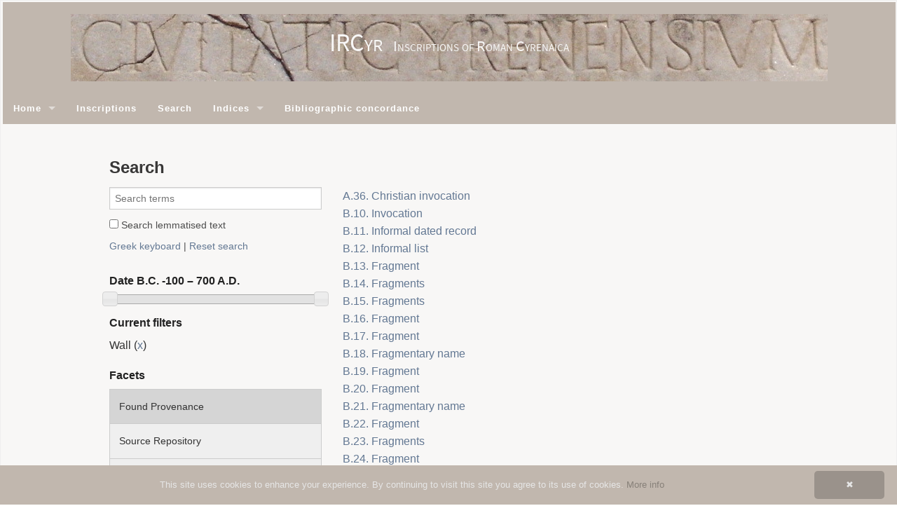

--- FILE ---
content_type: text/html;charset=utf-8
request_url: https://ircyr2020.inslib.kcl.ac.uk/en/search/?&start=0&support_object_type=Wall
body_size: 25988
content:
<!DOCTYPE html
  SYSTEM "about:legacy-compat">
<html xmlns:kiln="http://www.kcl.ac.uk/artshums/depts/ddh/kiln/ns/1.0" xmlns:xi="http://www.w3.org/2001/XInclude" xmlns:h="http://apache.org/cocoon/request/2.0" class="no-js">
   <head>
      <meta http-equiv="Content-Type" content="text/html; charset=UTF-8">
      <meta charset="utf-8">
      <meta content="width=device-width" name="viewport">
      <meta content="IE=edge,chrome=IE8" http-equiv="X-UA-Compatible">
      <title>
         
         IRCyr: 
         Search
      </title>
      <link href="/assets/foundation/css/normalize.css" rel="stylesheet" type="text/css">
      <link href="/assets/foundation/css/foundation.min.css" rel="stylesheet" type="text/css">
      <link href="/assets/styles/base.css" rel="stylesheet" type="text/css">
      <link href="/assets/styles/site.css" rel="stylesheet" type="text/css">
      <link href="/assets/images/favicon.png" rel="shortcut icon" type="image/png">
      <link href="/assets/styles/jquery-ui/all.css" rel="stylesheet" type="text/css"><script src="/assets/foundation/js/vendor/custom.modernizr.js"> </script><script src="/assets/scripts/cookieinfo.min.js" type="text/javascript" id="cookieinfo"></script></head>
   <body>
      <h1 id="site-title"><br><span id="site-title-abbr">IRCyr</span><span>&nbsp;&nbsp;&nbsp;</span><span id="site-title-full">Inscriptions of Roman Cyrenaica</span></h1>
      <nav class="top-bar">
         <ul class="title-area">
            <li class="toggle-topbar menu-icon"><a href="#"><span>Menu</span></a></li>
         </ul>
         <section class="top-bar-section">
            <ul class="left">
               <li class="has-dropdown"><a href="/">Home</a><ul xmlns:i18n="http://apache.org/cocoon/i18n/2.1" class="dropdown">
                     
                     <li><a href="/en/texts/about.html">About</a></li>
                     
                     <li xmlns:i18n="http://apache.org/cocoon/i18n/2.1"><a href="/en/texts/team.html">The team</a></li>
                     
                     <li xmlns:i18n="http://apache.org/cocoon/i18n/2.1"><a href="/en/texts/sponsors.html">Sponsors</a></li>
                     
                     <li xmlns:i18n="http://apache.org/cocoon/i18n/2.1"><a href="/en/texts/contact.html">Contact</a></li>
                     
                  </ul>
               </li>
               <li xmlns:i18n="http://apache.org/cocoon/i18n/2.1"><a href="/en/inscriptions/">Inscriptions</a></li>
               <li xmlns:i18n="http://apache.org/cocoon/i18n/2.1" class="active"><a href="/en/search/">Search</a></li>
               <li xmlns:i18n="http://apache.org/cocoon/i18n/2.1" class="has-dropdown"><a href="/en/indices/epidoc/">Indices</a><ul xmlns:i18n="http://apache.org/cocoon/i18n/2.1" class="dropdown">
                     
                     <li><a href="/en/indices/epidoc/abbreviation.html">Abbreviations</a></li>
                     
                     <li xmlns:i18n="http://apache.org/cocoon/i18n/2.1"><a href="/en/indices/epidoc/death.html">Age at death</a></li>
                     
                     <li xmlns:i18n="http://apache.org/cocoon/i18n/2.1"><a href="/en/indices/epidoc/divine_beings.html">Divine beings</a></li>
                     
                     <li xmlns:i18n="http://apache.org/cocoon/i18n/2.1"><a href="/en/indices/epidoc/emperors.html">Emperors and Imperial family</a></li>
                     
                     <li xmlns:i18n="http://apache.org/cocoon/i18n/2.1"><a href="/en/indices/epidoc/findspot.html">Findspots</a></li>
                     
                     <li xmlns:i18n="http://apache.org/cocoon/i18n/2.1"><a href="/en/indices/epidoc/fragment.html">Fragments of text</a></li>
                     
                     <li xmlns:i18n="http://apache.org/cocoon/i18n/2.1"><a href="/en/indices/epidoc/months.html">Months</a></li>
                     
                     <li xmlns:i18n="http://apache.org/cocoon/i18n/2.1"><a href="/en/indices/epidoc/numeral.html">Numerals</a></li>
                     
                     <li xmlns:i18n="http://apache.org/cocoon/i18n/2.1"><a href="/en/indices/epidoc/persons.html">People</a></li>
                     
                     <li xmlns:i18n="http://apache.org/cocoon/i18n/2.1"><a href="/en/indices/epidoc/person_name.html">Personal names</a></li>
                     
                     <li xmlns:i18n="http://apache.org/cocoon/i18n/2.1"><a href="/en/indices/epidoc/mentioned_places.html">Places</a></li>
                     
                     <li xmlns:i18n="http://apache.org/cocoon/i18n/2.1"><a href="/en/indices/epidoc/symbol.html">Symbols</a></li>
                     
                     <li xmlns:i18n="http://apache.org/cocoon/i18n/2.1"><a href="/en/indices/epidoc/lemma.html">Words</a></li>
                     
                     
                  </ul>
               </li>
               <li xmlns:i18n="http://apache.org/cocoon/i18n/2.1"><a href="/en/concordances/bibliography/">Bibliographic concordance</a></li>
            </ul>
         </section>
      </nav>
      <div xmlns:i18n="http://apache.org/cocoon/i18n/2.1" class="row">
         <div class="large-12 columns">
            <h1>Search</h1>
         </div>
      </div>
      <main>
         <div class="row">
            <div class="large-4 columns">
               <form action="." id="search-form" method="get"><input id="write" name="q" placeholder="Search terms" type="search" value=""><label><input name="df" type="checkbox" value="lemmatised_text"> Search lemmatised text</label><label id="search_options"><a href="#" onclick="toggle_visibility('keyboard_box');">Greek keyboard</a> | <a href="/en/search/">Reset search</a></label><div id="keyboard_box">
                     <ul id="keyboard">
                        <li class="letter">α</li>
                        <li class="letter">β</li>
                        <li class="letter">γ</li>
                        <li class="letter">δ</li>
                        <li class="letter">ε</li>
                        <li class="letter">ζ</li>
                        <li class="letter">η</li>
                        <li class="letter">θ</li>
                        <li class="letter">ι</li>
                        <li class="letter">κ</li>
                        <li class="letter">λ</li>
                        <li class="letter">μ</li>
                        <li class="letter">ν</li>
                        <li class="letter">ξ</li>
                        <li class="letter">ο</li>
                        <li class="letter">π</li>
                        <li class="letter">ρ</li>
                        <li class="letter">σ</li>
                        <li class="letter">ς</li>
                        <li class="letter">τ</li>
                        <li class="letter">υ</li>
                        <li class="letter">φ</li>
                        <li class="letter">χ</li>
                        <li class="letter">ψ</li>
                        <li class="letter">ω</li>
                        <li class="letter">ϝ</li>
                        <li class="letter">ϛ</li>
                        <li class="letter">ϙ</li>
                        <li class="letter">ϡ</li>
                        <li class="letter">ά</li>
                        <li class="letter">ὰ</li>
                        <li class="letter">ᾶ</li>
                        <li class="letter">ἀ</li>
                        <li class="letter">ἁ</li>
                        <li class="letter">ἄ</li>
                        <li class="letter">ἂ</li>
                        <li class="letter">ἆ</li>
                        <li class="letter">ἅ</li>
                        <li class="letter">ἃ</li>
                        <li class="letter">ἇ</li>
                        <li class="letter">έ</li>
                        <li class="letter">ὲ</li>
                        <li class="letter">ε͂</li>
                        <li class="letter">ἐ</li>
                        <li class="letter">ἑ</li>
                        <li class="letter">ἔ</li>
                        <li class="letter">ἒ</li>
                        <li class="letter">ἐ͂</li>
                        <li class="letter">ἕ</li>
                        <li class="letter">ἓ</li>
                        <li class="letter">ἑ͂</li>
                        <li class="letter">ή</li>
                        <li class="letter">ὴ</li>
                        <li class="letter">ῆ</li>
                        <li class="letter">ἠ</li>
                        <li class="letter">ἡ</li>
                        <li class="letter">ἤ</li>
                        <li class="letter">ἢ</li>
                        <li class="letter">ἦ</li>
                        <li class="letter">ἥ</li>
                        <li class="letter">ἣ</li>
                        <li class="letter">ἧ</li>
                        <li class="letter">ί</li>
                        <li class="letter">ὶ</li>
                        <li class="letter">ῖ</li>
                        <li class="letter">ἰ</li>
                        <li class="letter">ἱ</li>
                        <li class="letter">ἴ</li>
                        <li class="letter">ἲ</li>
                        <li class="letter">ἶ</li>
                        <li class="letter">ἵ</li>
                        <li class="letter">ἳ</li>
                        <li class="letter">ἷ</li>
                        <li class="letter">ό</li>
                        <li class="letter">ὸ</li>
                        <li class="letter">ο͂</li>
                        <li class="letter">ὀ</li>
                        <li class="letter">ὁ</li>
                        <li class="letter">ὄ</li>
                        <li class="letter">ὂ</li>
                        <li class="letter">ὀ͂</li>
                        <li class="letter">ὅ</li>
                        <li class="letter">ὃ</li>
                        <li class="letter">ὁ͂</li>
                        <li class="letter">ύ</li>
                        <li class="letter">ὺ</li>
                        <li class="letter">ῦ</li>
                        <li class="letter">ὐ</li>
                        <li class="letter">ὑ</li>
                        <li class="letter">ὔ</li>
                        <li class="letter">ὒ</li>
                        <li class="letter">ὖ</li>
                        <li class="letter">ὕ</li>
                        <li class="letter">ὓ</li>
                        <li class="letter">ὗ</li>
                        <li class="letter">ώ</li>
                        <li class="letter">ὼ</li>
                        <li class="letter">ῶ</li>
                        <li class="letter">ὠ</li>
                        <li class="letter">ὡ</li>
                        <li class="letter">ὤ</li>
                        <li class="letter">ὢ</li>
                        <li class="letter">ὦ</li>
                        <li class="letter">ὥ</li>
                        <li class="letter">ὣ</li>
                        <li class="letter">ὧ</li>
                        <li class="letter">ῥ</li>
                        <li class="letter">ῤ</li>
                        <li class="letter">*</li>
                        <li class="delete">⇐</li>
                     </ul>
                  </div>
                  <h3>Date <span id="date-slider-label"></span></h3>
                  <div id="date-slider-widget" data-range-min="-100" data-range-max="700" data-value-min="-100" data-value-max="700" data-step="25" data-label-prefix="B.C." data-label-suffix="A.D." data-field-name="origin_date"></div>
               </form>
               <h3>Current filters</h3>
               <ul>
                  <li>Wall (<a href="?&amp;start=0">x</a>)
                  </li>
               </ul>
               <h3>Facets</h3>
               <div class="section-container accordion" data-section="accordion">
                  <section>
                     <p class="title" data-section-title=""><a href="#" onclick="toggle_visibility('found_provenance');">Found Provenance</a></p>
                     <div xmlns:i18n="http://apache.org/cocoon/i18n/2.1" class="content" data-section-content="" id="found_provenance" style="display:none;">
                        <ul class="no-bullet">
                           <li><a href="?support_object_type=Wall&amp;start=0&amp;found_provenance=Apollonia">Apollonia</a> (1)
                           </li>
                           <li><a href="?support_object_type=Wall&amp;start=0&amp;found_provenance=Berenike">Berenike</a> (37)
                           </li>
                           <li><a href="?support_object_type=Wall&amp;start=0&amp;found_provenance=Cyrene">Cyrene</a> (1)
                           </li>
                           <li><a href="?support_object_type=Wall&amp;start=0&amp;found_provenance=Gebel+Akhdar%3A%20East+of+Cyrene">Gebel Akhdar: East of Cyrene</a> (3)
                           </li>
                           <li><a href="?support_object_type=Wall&amp;start=0&amp;found_provenance=Gebel+Akhdar%3A%20West+of+Cyrene">Gebel Akhdar: West of Cyrene</a> (1)
                           </li>
                           <li><a href="?support_object_type=Wall&amp;start=0&amp;found_provenance=Ptolemais">Ptolemais</a> (17)
                           </li>
                        </ul>
                     </div>
                  </section>
                  <section>
                     <p class="title" data-section-title=""><a href="#" onclick="toggle_visibility('source_repository');">Source Repository</a></p>
                     <div xmlns:i18n="http://apache.org/cocoon/i18n/2.1" class="content" data-section-content="" id="source_repository" style="display:none;">
                        <ul class="no-bullet">
                           <li><a href="?support_object_type=Wall&amp;start=0&amp;source_repository=Apollonia+Museum">Apollonia Museum</a> (1)
                           </li>
                           <li><a href="?support_object_type=Wall&amp;start=0&amp;source_repository=Benghazi+Museum">Benghazi Museum</a> (37)
                           </li>
                        </ul>
                     </div>
                  </section>
                  <section>
                     <p class="title" data-section-title=""><a href="#" onclick="toggle_visibility('support_material');">Support Material</a></p>
                     <div xmlns:i18n="http://apache.org/cocoon/i18n/2.1" class="content" data-section-content="" id="support_material" style="display:none;">
                        <ul class="no-bullet">
                           <li><a href="?support_object_type=Wall&amp;start=0&amp;support_material=Plaster">Plaster</a> (40)
                           </li>
                           <li><a href="?support_object_type=Wall&amp;start=0&amp;support_material=Rock">Rock</a> (4)
                           </li>
                           <li><a href="?support_object_type=Wall&amp;start=0&amp;support_material=Sandstone">Sandstone</a> (11)
                           </li>
                        </ul>
                     </div>
                  </section>
                  <section>
                     <p class="title" data-section-title=""><a href="#" onclick="toggle_visibility('support_object_type');">Support Object Type</a></p>
                     <div xmlns:i18n="http://apache.org/cocoon/i18n/2.1" class="content" data-section-content="" id="support_object_type" style="display:none;">
                        <ul class="no-bullet">
                           <li><a href="?support_object_type=Wall&amp;start=0&amp;support_object_type=Tomb">Tomb</a> (3)
                           </li>
                        </ul>
                     </div>
                  </section>
                  <section>
                     <p class="title" data-section-title=""><a href="#" onclick="toggle_visibility('text_type');">Text Type</a></p>
                     <div xmlns:i18n="http://apache.org/cocoon/i18n/2.1" class="content" data-section-content="" id="text_type" style="display:none;">
                        <ul class="no-bullet">
                           <li><a href="?support_object_type=Wall&amp;start=0&amp;text_type=Acclamation">Acclamation</a> (2)
                           </li>
                           <li><a href="?support_object_type=Wall&amp;start=0&amp;text_type=Caption">Caption</a> (1)
                           </li>
                           <li><a href="?support_object_type=Wall&amp;start=0&amp;text_type=Christian">Christian</a> (5)
                           </li>
                           <li><a href="?support_object_type=Wall&amp;start=0&amp;text_type=Dedication">Dedication</a> (2)
                           </li>
                           <li><a href="?support_object_type=Wall&amp;start=0&amp;text_type=Ephebic">Ephebic</a> (13)
                           </li>
                           <li><a href="?support_object_type=Wall&amp;start=0&amp;text_type=Funerary">Funerary</a> (2)
                           </li>
                           <li><a href="?support_object_type=Wall&amp;start=0&amp;text_type=Invocation">Invocation</a> (7)
                           </li>
                           <li><a href="?support_object_type=Wall&amp;start=0&amp;text_type=List">List</a> (1)
                           </li>
                           <li><a href="?support_object_type=Wall&amp;start=0&amp;text_type=Name">Name</a> (17)
                           </li>
                           <li><a href="?support_object_type=Wall&amp;start=0&amp;text_type=Record">Record</a> (15)
                           </li>
                           <li><a href="?support_object_type=Wall&amp;start=0&amp;text_type=Verse">Verse</a> (1)
                           </li>
                        </ul>
                     </div>
                  </section>
                  <section>
                     <p class="title" data-section-title=""><a href="#" onclick="toggle_visibility('language');">Language</a></p>
                     <div xmlns:i18n="http://apache.org/cocoon/i18n/2.1" class="content" data-section-content="" id="language" style="display:none;">
                        <ul class="no-bullet">
                           <li><a href="?support_object_type=Wall&amp;start=0&amp;language=Ancient+Greek">Ancient Greek</a> (52)
                           </li>
                           <li><a href="?support_object_type=Wall&amp;start=0&amp;language=Latin">Latin</a> (8)
                           </li>
                        </ul>
                     </div>
                  </section>
               </div>
            </div>
            <div class="large-8 columns">
               <ul>
                  <li><a href="/en/inscriptions/A.36.html">A.36. Christian invocation</a></li>
                  <li><a href="/en/inscriptions/B.10.html">B.10. Invocation</a></li>
                  <li><a href="/en/inscriptions/B.11.html">B.11. Informal dated record</a></li>
                  <li><a href="/en/inscriptions/B.12.html">B.12. Informal list</a></li>
                  <li><a href="/en/inscriptions/B.13.html">B.13. Fragment</a></li>
                  <li><a href="/en/inscriptions/B.14.html">B.14. Fragments</a></li>
                  <li><a href="/en/inscriptions/B.15.html">B.15. Fragments</a></li>
                  <li><a href="/en/inscriptions/B.16.html">B.16. Fragment</a></li>
                  <li><a href="/en/inscriptions/B.17.html">B.17. Fragment</a></li>
                  <li><a href="/en/inscriptions/B.18.html">B.18. Fragmentary name</a></li>
                  <li><a href="/en/inscriptions/B.19.html">B.19. Fragment</a></li>
                  <li><a href="/en/inscriptions/B.20.html">B.20. Fragment</a></li>
                  <li><a href="/en/inscriptions/B.21.html">B.21. Fragmentary name</a></li>
                  <li><a href="/en/inscriptions/B.22.html">B.22. Fragment</a></li>
                  <li><a href="/en/inscriptions/B.23.html">B.23. Fragments</a></li>
                  <li><a href="/en/inscriptions/B.24.html">B.24. Fragment</a></li>
                  <li><a href="/en/inscriptions/B.25.html">B.25. Fragments</a></li>
                  <li><a href="/en/inscriptions/B.26.html">B.26. Fragmentary name</a></li>
                  <li><a href="/en/inscriptions/B.27.html">B.27. Informal record</a></li>
                  <li><a href="/en/inscriptions/B.28.html">B.28. Informal record</a></li>
                  <li><a href="/en/inscriptions/B.29.html">B.29. Informal record</a></li>
                  <li><a href="/en/inscriptions/B.30.html">B.30. Informal record</a></li>
                  <li><a href="/en/inscriptions/B.31.html">B.31. Informal record</a></li>
                  <li><a href="/en/inscriptions/B.32.html">B.32. Informal record</a></li>
                  <li><a href="/en/inscriptions/B.33.html">B.33. Informal record</a></li>
                  <li><a href="/en/inscriptions/B.34.html">B.34. Informal record</a></li>
                  <li><a href="/en/inscriptions/B.35.html">B.35. Informal record</a></li>
                  <li><a href="/en/inscriptions/B.36.html">B.36. Informal record</a></li>
                  <li><a href="/en/inscriptions/B.37.html">B.37. Informal record</a></li>
                  <li><a href="/en/inscriptions/B.38.html">B.38. Informal record</a></li>
                  <li><a href="/en/inscriptions/B.39.html">B.39. Informal record</a></li>
                  <li><a href="/en/inscriptions/B.4.html">B.4. Latin invocation</a></li>
                  <li><a href="/en/inscriptions/B.40.html">B.40. Informal record</a></li>
                  <li><a href="/en/inscriptions/B.5.html">B.5. Latin verse fragment</a></li>
                  <li><a href="/en/inscriptions/B.6.html">B.6. Latin invocation to Venus</a></li>
                  <li><a href="/en/inscriptions/B.7.html">B.7. Informal dedication</a></li>
                  <li><a href="/en/inscriptions/B.8.html">B.8. Informal dedication</a></li>
                  <li><a href="/en/inscriptions/B.9.html">B.9. Acclamation</a></li>
                  <li><a href="/en/inscriptions/C.624.html">C.624. Funerary inscription</a></li>
                  <li><a href="/en/inscriptions/M.142.html">M.142. Christian invocation</a></li>
                  <li><a href="/en/inscriptions/M.243.html">M.243. Christian invocations</a></li>
                  <li><a href="/en/inscriptions/M.273.html">M.273. Christian funerary invocation</a></li>
                  <li><a href="/en/inscriptions/M.274.html">M.274. Christian acclamation</a></li>
                  <li><a href="/en/inscriptions/P.214.html">P.214. Acclamations serving as captions for frescoes</a></li>
                  <li><a href="/en/inscriptions/P.35.html">P.35. Ephebic names</a></li>
                  <li><a href="/en/inscriptions/P.36.html">P.36. Ephebic name</a></li>
                  <li><a href="/en/inscriptions/P.37.html">P.37. Ephebic names</a></li>
                  <li><a href="/en/inscriptions/P.38.html">P.38. Ephebic names</a></li>
                  <li><a href="/en/inscriptions/P.39.html">P.39. Ephebic names</a></li>
                  <li><a href="/en/inscriptions/P.40.html">P.40. Ephebic names</a></li>
                  <li><a href="/en/inscriptions/P.405.html">P.405. Name</a></li>
                  <li><a href="/en/inscriptions/P.406.html">P.406. Fragment</a></li>
                  <li><a href="/en/inscriptions/P.407.html">P.407. Fragment</a></li>
                  <li><a href="/en/inscriptions/P.409.html">P.409. Ephebic name</a></li>
                  <li><a href="/en/inscriptions/P.41.html">P.41. Ephebic names</a></li>
                  <li><a href="/en/inscriptions/P.410.html">P.410. Ephebic name</a></li>
                  <li><a href="/en/inscriptions/P.42.html">P.42. Ephebic names</a></li>
                  <li><a href="/en/inscriptions/P.43.html">P.43. Ephebic names</a></li>
                  <li><a href="/en/inscriptions/P.44.html">P.44. Ephebic names</a></li>
                  <li><a href="/en/inscriptions/P.45.html">P.45. Ephebic names</a></li>
               </ul>
            </div>
         </div>
      </main>
      <footer>
         <p>Powered by <a href="http://kcl-ddh.github.io/kiln/">Kiln</a>. Theme by <a href="http://foundation.zurb.com/">Foundation</a>.
         </p>
      </footer><script src="/assets/foundation/js/vendor/jquery.js"></script><script src="/assets/foundation/js/foundation.min.js"></script><script>$(document).foundation();</script><script src="/assets/scripts/jquery-ui.min.js"></script><script src="/assets/scripts/URI.js"></script><script src="/assets/scripts/slider.js"></script><script>
      $(document).ready(function() {
        var form = $("#search-form"),
            widget = $("#date-slider-widget"),
            label = $("#date-slider-label"),
            inputs = ["q"],
            checked_inputs = ["df"];
        prepare_form(form, widget, inputs, checked_inputs);
        setup_slider(widget, label);
      });
      </script><script>
        $(function(){
        var $write = $('#write');
        
        $('#keyboard li').click(function(){
        var $this = $(this),
        character = $this.html();
        
        if ($this.hasClass('delete')) {
        var html = $write.val();
        
        $write.val(html.substr(0, html.length - 1));
        return false;
        }
        
        console.log("DO IT ", character);
        $write.val($write.val() + character);
        });
        });
      </script><script>
        function toggle_visibility(id) {
        var e = document.getElementById(id);
        if(e.style.display == 'block')
        e.style.display = 'none';
        else
        e.style.display = 'block';
        }
      </script></body>
</html>

--- FILE ---
content_type: application/javascript
request_url: https://ircyr2020.inslib.kcl.ac.uk/assets/scripts/slider.js
body_size: 2843
content:
/**
 * Code for handling the creation and updating of a range slider for
 * use in forms.
 *
 * This code depends on jQuery, jQuery UI, and URI.js.
 */

/**
 * Updates the label of a slider.
 *
 * @param widget - The HTML element of the slider widget.
 * @param label - The HTML element of the slider label.
 * @param values - Array of two values to be put in the label.
 */
function update_slider_label(widget, label, values) {
    var prefix = widget.data("label-prefix") + " ",
        suffix = " " + widget.data("label-suffix");
    label.text(prefix + values[0] + " – " + values[1] + suffix);
}

/**
 * Creates the slider.
 *
 * @param widget - The HTML element to be used for the slider widget.
 * @param label - The HTML element to be used for the slider label.
 */
function setup_slider(widget, label) {
    widget.slider({
        range: true,
        min: widget.data("range-min"),
        max: widget.data("range-max"),
        values: [widget.data("value-min"), widget.data("value-max")],
        step: widget.data("step"),

        create: function() {
            update_slider_label($(this), label, $(this).slider('values'));
        },

        slide: function(event, ui) {
            update_slider_label($(this), label, ui.values);
        },

        stop: function(event, ui) {
            var params = URI.parseQuery(
                URI.parse(document.location.href).query);
            var field_name = $(this).data("field-name");
            params[field_name + "_start"] = ui.values[0];
            params[field_name + "_end"] = ui.values[1];
            document.location.href = "?" + URI.buildQuery(params);
        }
    });
}

/**
 * Handles form submission and setting the slider values.
 *
 * @param form - The HTML form element.
 * @param slider - The HTML element of the slider widget.
 * @param inputs - Array of input/@name values for inputs that are not
 *                 radio buttons or checkboxes.
 * @param checked_inputs - Array of input/@name values for radio
 *                         buttons and checkboxes.
 */
function prepare_form(form, slider, inputs=[], checked_inputs=[]) {
    var field_name = slider.data("field-name");
    var params = URI.parseQuery(URI.parse(document.location.href).query);
    if (params[field_name + "_start"]) {
        slider.data("value-min", params[field_name + "_start"]);
    }
    if (params[field_name + "_end"]) {
        slider.data("value-max", params[field_name + "_end"]);
    }
    form.on("submit", function(e) {
        e.preventDefault();
        for (i = 0; i < inputs.length; i++) {
            params[inputs[i]] = $("*[name=" + inputs[i] + ']').last().val();
        }
        for (i = 0; i < checked_inputs.length; i++) {
            var checked_values = [];
            $("*[name=" + checked_inputs[i] + ']:checked').each(
                function() { checked_values.push($(this).val()); }
            );
            params[checked_inputs[i]] = checked_values;
        }
        document.location.href = "?" + URI.buildQuery(params);
    });
}
